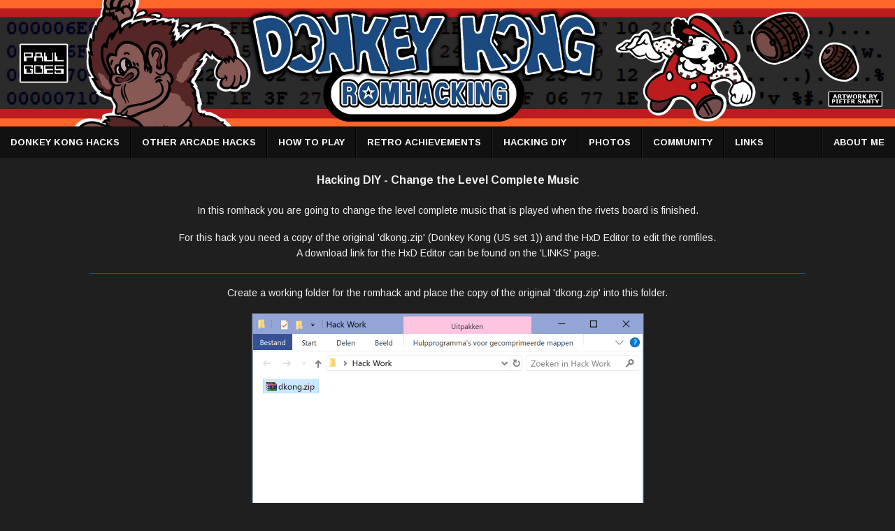

--- FILE ---
content_type: text/html
request_url: http://www.donkeykonghacks.net/page_hacking4.html
body_size: 14970
content:
<!DOCTYPE html>
<!--[if IE 8]> 				 <html class="no-js lt-ie9" lang="en" > <![endif]-->
<!--[if gt IE 8]><!--> <html class="no-js" lang="en" > <!--<![endif]-->

<head>
  <title>Donkey Kong Romhacking</title>
  <link rel="shortcut icon" href="favicon.ico" type="image/x-icon" /> 
  <meta charset="utf-8">
  <meta name="viewport" content="width=device-width">
  <meta name="description" content="Donkey Kong Arcade - Romhacking"/>
  <link rel="author" href="humans.txt" />
  <link href='http://fonts.googleapis.com/css?family=Arimo:400,700,400italic,700italic' rel='stylesheet' type='text/css'>
  <link rel="stylesheet" href="css/foundation.css">
  <link rel="stylesheet" href="css/grid-5.css">
  <link rel="stylesheet" href="css/style.css">
  <link rel="stylesheet" type="text/css" href="css/adipoli.css"/>
  <script src="js/vendor/custom.modernizr.js"></script>
</head>

<!-- NAVIGATION AREA -->

<!--<div class="fixed"> -->
<div>
	<div class="full-width navigation-area">
		<div class="large-12 show-for-medium-up">		
				<img src="../img/Banner homepage 1.jpg" alt="" />		
		</div>
		
		<div class="large-12 show-for-small">
			<img src="../img/Banner homepage small.jpg" alt="" />
		</div>
		
		<nav class="top-bar">
		
			<ul class="title-area">
				<li class="name"></li>
				<li class="toggle-topbar menu-icon"><a href="#"><span>Menu</span></a></li>
			</ul>
		
			<section class="top-bar-section">
				<ul class="left">
					<li><a href="index.html">DONKEY KONG HACKS</a></li>
					<li class="divider"></li>
					
					<li><a href="page_other.html">OTHER ARCADE HACKS</a></li>
					<li class="divider"></li>
									
					<li class="has-dropdown"><a href="#">HOW TO PLAY</a>
						<ul class="dropdown">
							<li><a href="page_play_overview.html">Overview Play Options</a></li>
							<li><a href="page_play_online.html">Play Online</a></li>
							<li><a href="page_playing_mame.html">Play Using MAME Emulator</a></li>
							<li><a href="page_playing_hbmame.html">Play Using HBMAME Emulator</a></li>
							<li><a href="page_playing_retroarch.html">Play Using RetroArch Front End</a></li>
							<li><a href="page_playing_dkafe.html">Play Using DK Arcade Front End</a></li>
							<li><a href="page_play_hardware.html">Play On Original DK Cabinet</a></li>
							<li><a href="page_play_mister.html">Play On MiSTer FPGA Hardware</a></li>
							<li><a href="page_playing_retropie.html">Play On Retropie/Raspberry Pi</a></li>
							
						</ul>
					</li>
					<li class="divider"></li>
					
					<li><a href="page_achievements.html">RETRO ACHIEVEMENTS</a></li>
					<li class="divider"></li>	
					
					
					<li class="has-dropdown"><a href="#">HACKING DIY</a>
						<ul class="dropdown">
							<li><a href="page_hacking1.html">Change the Start Level</a></li>
							<li><a href="page_hacking2.html">Change the High Score Text</a></li>
							<li><a href="page_hacking3.html">Change the Bonus Item Sprites</a></li>
							<li><a href="page_hacking4.html">Change the Level Complete Music</a></li>
							<li><a href="page_hacking5.html">Change Text and Sprite Colors</a></li>
						</ul>
					</li>
					<li class="divider"></li>
					
					<li><a href="page_photos.html">PHOTOS</a></li>
					<li class="divider"></li>	
					
					<li><a href="page_community.html">COMMUNITY</a></li>
					<li class="divider"></li>				
					
					<li><a href="page_links.html">LINKS</a></li>
					<li class="divider"></li>
				</ul>
		   
				<ul class="right">
					<li class="divider"></li>
					<li><a href="page_about.html">ABOUT ME</a></li>
				</ul>
			
			</section>
		</nav>
	</div>
</div>

<!--<div class="full-width content-area">	

		<div class="large-12 show-for-medium-up">		
				<img src="../img/Banner homepage 1.jpg" alt="" />		
		</div>
		
		<div class="large-12 show-for-small">
			<img src="../img/Banner homepage small.jpg" alt="" />
		</div>
</div>-->

<body>
<!-- CONTENT AREA -->

	<div class="row">
		<div class="large-12 columns">

			<!-- Grid Example -->
			<div class="row">
				<div class="large-12 columns text-center">
					<div class="panel">
					
						<p class="head"><b>Hacking DIY - Change the Level Complete Music</b></p>
						
							<p>In this romhack you are going to change the level complete music that is played when the rivets board is finished.</p>
							
							<p>For this hack you need a copy of the original 'dkong.zip' (Donkey Kong (US set 1)) and the HxD Editor to edit the romfiles. <br>
							   A download link for the HxD Editor can be found on the 'LINKS' page.</p>
							   
							<hr>
							
							<p>Create a working folder for the romhack and place the copy of the original 'dkong.zip' into this folder.</p>
							
							<p><img data-caption="HACKING1-01" src="../img/Hacking1-01.png" style="border:1px solid #505050;"><br></p>
							
							<p>Extract the file 's_3i_b.bin' from the 'dkong.zip' to the working folder. </p>
							  
							<p><img data-caption="HACKING4-01" src="../img/Hacking4-01.png" style="border:1px solid #505050;"><br></p>
							
							<hr>
							
							<p>There are two different tunes when the level is completed: one when an even level is finished and one when an odd level is finished.</p>
							
							<p><img data-caption="HACKING4-02" src="../img/Hacking4-02.png" style="border:1px solid #505050;"><br>	
							<i>Code taken from the Donkey Kong Hacking Kit, see the 'LINKS' page for link to this kit.</i></p>
							
							<p>From the code we learn that the even level tune has index #05 (hexadecimal) and the odd level tune has index #0C (hexadecimal).<p>
							
							<p>These are indexes in the following table in the sound rom with #05 corresponding to line 505 and #0C corresponding to line 50C.</p>
														
							<p><img data-caption="HACKING4-03" src="../img/Hacking4-03.png" style="border:1px solid #505050;"><br></p>
							
							<p>These in turn are indexes into another table with the even level tune (line 505) pointing to #12 (corresponding
							   to line 512 in the following table) and the odd level tune (line 50C) pointing to #14 (corresponding to line 514
							   in the following table).</p>
							
							<p><img data-caption="HACKING4-04" src="../img/Hacking4-04.png" style="border:1px solid #505050;"><br></p>
							
							<p>Line 512 defines the pattern number for the even level tune (#13) and line 50C defines the pattern number for the
							   odd level tune (#11).</p>
							
							<p><img data-caption="HACKING4-05" src="../img/Hacking4-05.png" style="border:1px solid #505050;"><br></p>
							
							<p>Pattern #12 is an alternative tune that is present in the sound rom but is not used in the game.</p>	
							
							<hr>
							
							<p>Let's implement the change to make the unused pattern #12 the music played when finishing both the even and odd levels.</p>
							
							<p>Start the HxD Editor and open the file 's_3i_b.bin'. This file contains the sound rom code. 
							   Scroll to the line '00000510'. You find the data block #0512 - #0515 there. </p>
							
							<p><img data-caption="HACKING4-06" src="../img/Hacking4-06.png" style="border:1px solid #505050;"><br></p>
							
							<p>You can now change this block into the desired data for the alternative tune '12 00 12 00'. Just click in front of a 
							   number that you want to change to position the cursor and type the new number(s).</p>
							
							<p><img data-caption="HACKING4-07" src="../img/Hacking4-07.png" style="border:1px solid #505050;"><br></p>
							
							<p>Save the file 's_3i_b.bin' after making the desired edits.</p>
							
							<hr>
							
							<p>Add the file 's_3i_b.bin' from the working folder back to the 'dkong.zip'. </p>
							<p>The dkong.zip now contains the romhack that plays the alternative tune when finishing the level. Test it by 
							   starting the rom with an emulator. Remember that the emulator must ignore the checksum errors that are caused by the changes that you made.</p>
							
							<div class="large-12 show-for-medium-up">		
								<iframe width="560" height="315" src="https://www.youtube.com/embed/Lpg-aiMvemI" frameborder="0" style="border:1px solid #505050;" allow="accelerometer; autoplay; clipboard-write; encrypted-media; gyroscope; picture-in-picture" allowfullscreen></iframe>
							</div>
							<div class="large-12 show-for-small">
								<iframe width="280" height="157" src="https://www.youtube.com/embed/Lpg-aiMvemI" frameborder="0" style="border:1px solid #505050;"allow="accelerometer; autoplay; clipboard-write; encrypted-media; gyroscope; picture-in-picture" allowfullscreen></iframe>
							</div>
							
							<hr>
					
							<p>There is another unused tune in the sound rom. That tune is pattern #0C. You can repeat the steps and change
							   the block from #0512 - #0515 to '0C 00 0C 00' to hear that tune too.</p>
					
							<div class="large-12 show-for-medium-up">		
								<iframe width="560" height="315" src="https://www.youtube.com/embed/fJhL3BJRqOA" frameborder="0" style="border:1px solid #505050;"allow="accelerometer; autoplay; clipboard-write; encrypted-media; gyroscope; picture-in-picture" allowfullscreen></iframe>
							</div>
							<div class="large-12 show-for-small">
								<iframe width="280" height="157" src="https://www.youtube.com/embed/fJhL3BJRqOA" frameborder="0" style="border:1px solid #505050;"allow="accelerometer; autoplay; clipboard-write; encrypted-media; gyroscope; picture-in-picture" allowfullscreen></iframe>
							</div>
					</div>	
				</div>
			</div>				
		</div>
	</div>

<!-- FOOTER AREA -->

<div class="full-width footer-area">
    <div class="row">
        <div class="large-12 columns">
            <div class="row">
				<div class="large-6 medium-4 small-12 columns">
						<hr>
						<p class="head">News</p>
						<p>08/02/2025 - Moon Patrol Unknown Territories romhack released<br>
						25/11/2024 - Website update: all romhacks playable online<br/>
						25/11/2024 - Donkey Kong Sprites & Hitboxes romhack released<br/>
						02/04/2024 - Galaga Wave Mixer romhack released<br/>
						19/01/2024 - Website update: new dark theme<br/>
						17/01/2024 - Donkey Kong Pac-Man Crossover romhack released<br/>
						10/09/2023 - Donkey Kong Accelerate romhack released<br/>
						24/08/2023 - Donkey Kong Barrelb∞ss romhack released<br/>
						23/04/2023 - Added Retro Achievements to RetroArch page<br/>
						22/04/2023 - Rayfinkel is winner of the DK Hearthunt Tournament<br/>
						09/04/2023 - DK Hearthunt Tournament started<br/>
						<a href="page_news.html">Older news ...</a>
						</p>					
				</div>
				<div class="large-3 medium-4 small-12 columns">
						<hr>
						<p class="head">Join</p>
						<p>If you enjoy playing Donkey Kong, want to meet like-minded people, and maybe show your skills in a tournament, consider joining the Kong League Discord. </p>
						<p></p>
						<a href="https://discord.gg/J6Bjx63" target="_blank"><img data-caption="Join KL" src="../img/KongLeague-m.png"> Join Kong League</a>
						<p></p>
				</div>
				<div class="large-3 medium-4 small-12 columns">
						<hr>
						<p class="head">Social</p>
						<p></p>
						<a href="mailto:info%40donkeykonghacks%2Enet?SUBJECT=Romhacking%20Donkey%20Kong%20Arcade" target="_blank"><img data-caption="Mail" src="../img/Mail-m.png"> Send me an email</a>
						<p></p>
						<!--<a href="https://twitter.com/PaulGoes01" target="_blank"><img data-caption="X/Twitter" src="../img/Twitter-m.png"> Follow me on X/Twitter</a>
						<p></p>-->
						<a href="https://www.youtube.com/@paulgoes" target="_blank"><img data-caption="YouTube" src="../img/YouTube-m.png"> Follow me on YouTube</a>
						<p></p>
						<!--<a href="https://www.twitch.tv/paulgoes" target="_blank"><img data-caption="Twitch" src="../img/Twitch-m.png"> Follow me on Twitch</a>
						<p></p>-->
						<hr>
						<a href="https://www.thegreenwebfoundation.org/green-web-check/?url=donkeykonghacks.net" target="_blank"><img data-caption="The Green Web Foundation" src="../img/TGWF-m.png"></a>
						<p></p>
						<a href="humans.txt"><img data-caption="humans.txt" src="../img/humanstxt.png"></a>
				</div>
			</div>
			<div class="row">
				<div class="large-12 columns">
					<p></p>
					<p>© Copyright 2019-2026 - Paul Goes</p>
					<p></p>
				</div>
			</div>
		</div>
	</div>
</div>
	
  <script>
  document.write('<script src=' +
  ('__proto__' in {} ? 'js/vendor/zepto' : 'js/vendor/jquery') +
  '.js><\/script>')
  </script>
  
  <script src="js/foundation.min.js"></script>
  
  <script src="js/foundation/foundation.js"></script>
  
  <!-- <script src="js/foundation/foundation.alerts.js"></script> -->
  
  <!-- <script src="js/foundation/foundation.clearing.js"></script> -->
  
  <!--<script src="js/foundation/foundation.cookie.js"></script> -->
  
  <!-- <script src="js/foundation/foundation.dropdown.js"></script> -->
  
  <!-- <script src="js/foundation/foundation.forms.js"></script> -->
  
  <!--   <script src="js/foundation/foundation.joyride.js"></script> -->
  
  <!--   <script src="js/foundation/foundation.magellan.js"></script> -->
  
  <!-- <script src="js/foundation/foundation.orbit.js"></script> -->
  
  <!--   <script src="js/foundation/foundation.reveal.js"></script> -->
  
  <script src="js/foundation/foundation.section.js"></script>
  
  <!--   <script src="js/foundation/foundation.tooltips.js"></script> -->
  
  <script src="js/foundation/foundation.topbar.js"></script>
  
  <!-- <script src="js/foundation/foundation.interchange.js"></script> -->
  
  <!--   <script src="js/foundation/foundation.placeholder.js"></script> -->
  
  <!--   <script src="js/foundation/foundation.abide.js"></script> -->
  
  <script>
    $(document).foundation();
  </script>

  <script src="//code.jquery.com/jquery-1.11.0.min.js"></script>
  <script src="//code.jquery.com/jquery-migrate-1.2.1.min.js"></script>	
 
  <!-- <script src="js/jquery-1.7.1.js" type="text/javascript"></script> -->
  <script src="js/jquery.adipoli.min.js" type="text/javascript"></script>
  
  
  <!--<script>	
	$('#image1').adipoli({
		'startEffect' : 'normal',
		'hoverEffect' : 'popout',
		'popOutMargin' : 3
		
	});
  </script>
  
  <script>	
	$('#image2').adipoli({
		'startEffect' : 'normal',
		'hoverEffect' : 'popout',
		'popOutMargin' : 3
	});
  </script>
  <script>	
	$('#image3').adipoli({
		'startEffect' : 'normal',
		'hoverEffect' : 'popout',
		'popOutMargin' : 3
	});
  </script>
  <script>	
	$('#image4').adipoli({
		'startEffect' : 'normal',
		'hoverEffect' : 'popout',
		'popOutMargin' : 3
	});
  </script>-->
 
  </body>
</html>


--- FILE ---
content_type: text/css
request_url: http://www.donkeykonghacks.net/css/grid-5.css
body_size: 8188
content:
// New grid containing medium styles
/* Grid HTML Classes */
.row {
  margin-left: auto;
  margin-right: auto;
  margin-top: 0;
  margin-bottom: 0;
  max-width: 62.5em;
  width: 100%;
  *zoom: 1; }
  .row:before, .row:after {
    content: " ";
    display: table; }
  .row:after {
    clear: both; }
  .row.collapse .column,
  .row.collapse .columns {
    padding-left: 0;
    padding-right: 0;
    float: left; }
  .row .row {
    margin-left: -0.9375em;
    margin-right: -0.9375em;
    max-width: none;
    width: auto;
    *zoom: 1; }
    .row .row:before, .row .row:after {
      content: " ";
      display: table; }
    .row .row:after {
      clear: both; }
    .row .row.collapse {
      margin-left: 0;
      margin-right: 0;
      max-width: none;
      width: auto;
      *zoom: 1; }
      .row .row.collapse:before, .row .row.collapse:after {
        content: " ";
        display: table; }
      .row .row.collapse:after {
        clear: both; }
 
.column,
.columns {
  padding-left: 0.9375em;
  padding-right: 0.9375em;
  width: 100%;
  float: left;
  position: relative; }
 
@media only screen {
  .small-1 {
    width: 8.33333%; }
 
  .small-2 {
    width: 16.66667%; }
 
  .small-3 {
    width: 25%; }
 
  .small-4 {
    width: 33.33333%; }
 
  .small-5 {
    width: 41.66667%; }
 
  .small-6 {
    width: 50%; }
 
  .small-7 {
    width: 58.33333%; }
 
  .small-8 {
    width: 66.66667%; }
 
  .small-9 {
    width: 75%; }
 
  .small-10 {
    width: 83.33333%; }
 
  .small-11 {
    width: 91.66667%; }
 
  .small-12 {
    width: 100%; }
 
  .small-offset-0 {
    margin-left: 0%; }
 
  .small-offset-1 {
    margin-left: 8.33333%; }
 
  .small-offset-2 {
    margin-left: 16.66667%; }
 
  .small-offset-3 {
    margin-left: 25%; }
 
  .small-offset-4 {
    margin-left: 33.33333%; }
 
  .small-offset-5 {
    margin-left: 41.66667%; }
 
  .small-offset-6 {
    margin-left: 50%; }
 
  .small-offset-7 {
    margin-left: 58.33333%; }
 
  .small-offset-8 {
    margin-left: 66.66667%; }
 
  .small-offset-9 {
    margin-left: 75%; }
 
  .small-offset-10 {
    margin-left: 83.33333%; }
 
  [class*="column"] + [class*="column"]:last-child {
    float: right; }
 
  [class*="column"] + [class*="column"].end {
    float: left; }
 
  .column.small-centered,
  .columns.small-centered {
    margin-left: auto;
    margin-right: auto;
    float: none !important; } }
@media only screen and (min-width: 640px) {
  .medium-1 {
    width: 8.33333%; }
 
  .medium-2 {
    width: 16.66667%; }
 
  .medium-3 {
    width: 25%; }
 
  .medium-4 {
    width: 33.33333%; }
 
  .medium-5 {
    width: 41.66667%; }
 
  .medium-6 {
    width: 50%; }
 
  .medium-7 {
    width: 58.33333%; }
 
  .medium-8 {
    width: 66.66667%; }
 
  .medium-9 {
    width: 75%; }
 
  .medium-10 {
    width: 83.33333%; }
 
  .medium-11 {
    width: 91.66667%; }
 
  .medium-12 {
    width: 100%; }
 
  .medium-offset-0 {
    margin-left: 0%; }
 
  .medium-offset-1 {
    margin-left: 8.33333%; }
 
  .medium-offset-2 {
    margin-left: 16.66667%; }
 
  .medium-offset-3 {
    margin-left: 25%; }
 
  .medium-offset-4 {
    margin-left: 33.33333%; }
 
  .medium-offset-5 {
    margin-left: 41.66667%; }
 
  .medium-offset-6 {
    margin-left: 50%; }
 
  .medium-offset-7 {
    margin-left: 58.33333%; }
 
  .medium-offset-8 {
    margin-left: 66.66667%; }
 
  .medium-offset-9 {
    margin-left: 75%; }
 
  .medium-offset-10 {
    margin-left: 83.33333%; }
 
  .medium-offset-11 {
    margin-left: 91.66667%; }
 
  .medium-push-1 {
    left: 8.33333%;
    right: auto; }
 
  .medium-pull-1 {
    right: 8.33333%;
    left: auto; }
 
  .medium-push-2 {
    left: 16.66667%;
    right: auto; }
 
  .medium-pull-2 {
    right: 16.66667%;
    left: auto; }
 
  .medium-push-3 {
    left: 25%;
    right: auto; }
 
  .medium-pull-3 {
    right: 25%;
    left: auto; }
 
  .medium-push-4 {
    left: 33.33333%;
    right: auto; }
 
  .medium-pull-4 {
    right: 33.33333%;
    left: auto; }
 
  .medium-push-5 {
    left: 41.66667%;
    right: auto; }
 
  .medium-pull-5 {
    right: 41.66667%;
    left: auto; }
 
  .medium-push-6 {
    left: 50%;
    right: auto; }
 
  .medium-pull-6 {
    right: 50%;
    left: auto; }
 
  .medium-push-7 {
    left: 58.33333%;
    right: auto; }
 
  .medium-pull-7 {
    right: 58.33333%;
    left: auto; }
 
  .medium-push-8 {
    left: 66.66667%;
    right: auto; }
 
  .medium-pull-8 {
    right: 66.66667%;
    left: auto; }
 
  .medium-push-9 {
    left: 75%;
    right: auto; }
 
  .medium-pull-9 {
    right: 75%;
    left: auto; }
 
  .medium-push-10 {
    left: 83.33333%;
    right: auto; }
 
  .medium-pull-10 {
    right: 83.33333%;
    left: auto; }
 
  .medium-push-11 {
    left: 91.66667%;
    right: auto; }
 
  .medium-pull-11 {
    right: 91.66667%;
    left: auto; }
 
  .column.medium-centered,
  .columns.medium-centered {
    margin-left: auto;
    margin-right: auto;
    float: none !important; }
 
  .column.medium-uncentered,
  .columns.medium-uncentered {
    margin-left: 0;
    margin-right: 0;
    float: left !important; } }
@media only screen and (min-width: 1024px) {
  .large-1 {
    width: 8.33333%; }
 
  .large-2 {
    width: 16.66667%; }
 
  .large-3 {
    width: 25%; }
 
  .large-4 {
    width: 33.33333%; }
 
  .large-5 {
    width: 41.66667%; }
 
  .large-6 {
    width: 50%; }
 
  .large-7 {
    width: 58.33333%; }
 
  .large-8 {
    width: 66.66667%; }
 
  .large-9 {
    width: 75%; }
 
  .large-10 {
    width: 83.33333%; }
 
  .large-11 {
    width: 91.66667%; }
 
  .large-12 {
    width: 100%; }
 
  .large-offset-0 {
    margin-left: 0%; }
 
  .large-offset-1 {
    margin-left: 8.33333%; }
 
  .large-offset-2 {
    margin-left: 16.66667%; }
 
  .large-offset-3 {
    margin-left: 25%; }
 
  .large-offset-4 {
    margin-left: 33.33333%; }
 
  .large-offset-5 {
    margin-left: 41.66667%; }
 
  .large-offset-6 {
    margin-left: 50%; }
 
  .large-offset-7 {
    margin-left: 58.33333%; }
 
  .large-offset-8 {
    margin-left: 66.66667%; }
 
  .large-offset-9 {
    margin-left: 75%; }
 
  .large-offset-10 {
    margin-left: 83.33333%; }
 
  .large-offset-11 {
    margin-left: 91.66667%; }
 
  .large-push-1 {
    left: 8.33333%;
    right: auto; }
 
  .large-pull-1 {
    right: 8.33333%;
    left: auto; }
 
  .large-push-2 {
    left: 16.66667%;
    right: auto; }
 
  .large-pull-2 {
    right: 16.66667%;
    left: auto; }
 
  .large-push-3 {
    left: 25%;
    right: auto; }
 
  .large-pull-3 {
    right: 25%;
    left: auto; }
 
  .large-push-4 {
    left: 33.33333%;
    right: auto; }
 
  .large-pull-4 {
    right: 33.33333%;
    left: auto; }
 
  .large-push-5 {
    left: 41.66667%;
    right: auto; }
 
  .large-pull-5 {
    right: 41.66667%;
    left: auto; }
 
  .large-push-6 {
    left: 50%;
    right: auto; }
 
  .large-pull-6 {
    right: 50%;
    left: auto; }
 
  .large-push-7 {
    left: 58.33333%;
    right: auto; }
 
  .large-pull-7 {
    right: 58.33333%;
    left: auto; }
 
  .large-push-8 {
    left: 66.66667%;
    right: auto; }
 
  .large-pull-8 {
    right: 66.66667%;
    left: auto; }
 
  .large-push-9 {
    left: 75%;
    right: auto; }
 
  .large-pull-9 {
    right: 75%;
    left: auto; }
 
  .large-push-10 {
    left: 83.33333%;
    right: auto; }
 
  .large-pull-10 {
    right: 83.33333%;
    left: auto; }
 
  .large-push-11 {
    left: 91.66667%;
    right: auto; }
 
  .large-pull-11 {
    right: 91.66667%;
    left: auto; }
 
  .column.large-centered,
  .columns.large-centered {
    margin-left: auto;
    margin-right: auto;
    float: none !important; }
 
  .column.large-uncentered,
  .columns.large-uncentered {
    margin-left: 0;
    margin-right: 0;
    float: left !important; } }

--- FILE ---
content_type: text/css
request_url: http://www.donkeykonghacks.net/css/style.css
body_size: 7085
content:
body {
    background-color: #1F1F1F;
	font-family: 'Arimo',"Trebuchet MS", Arial, Times, serif;
	font-size: 14px;
	
}
/** Set the backgrounds for the different sections **/
.header-area {
    background-color: #b80000;
    }
	
.navigation-area {
	font-family: 'Arimo',"Trebuchet MS", Arial, Times, serif;
}
.content-area {
    padding: 0px 0 70px 0;
}
.footer-area {
    background-color: #111111;
	font-family: 'Arimo',"Trebuchet MS", Arial, Times, serif;
    color: #fff;
    min-height: 50px;
    padding: 20px 0 0 0;
}
.full-width {
    min-width:100%;
    position: relative;
}

.row {
	min-width:85% !important;
	}

.row.fullWidth {
   width: 100%;
   margin-left: auto;
   margin-right: auto;
   max-width: initial;
}

button, .button {
  border-style: solid;
  border-width: 1px;
  cursor: pointer;
  font-family: inherit;
  font-weight: bold;
  line-height: normal;
  margin: 0.25em 0 1.25em;
  position: relative;
  text-decoration: none;
  text-align: center;
  display: inline-block;
  padding-top: 0.75em;
  padding-right: 1.5em;
  padding-bottom: 0.8125em;
  padding-left: 1.5em;
  font-size: 1em;
  background-color: #111111;
  border-color: #244B84;
  color: #FFFFFF; }
  button:hover, button:focus, .button:hover, .button:focus {
    background-color: #ff6800; }
  button:hover, button:focus, .button:hover, .button:focus {
    color: white; }
h2 {
    color: #fff;
    font-weight: bold;
	font-family: 'Arimo',"Trebuchet MS", Arial, Times, serif;	
    margin-top: 50px;
}
p {
    color: #fff;
	font-family: 'Arimo',"Trebuchet MS", Arial, Times, serif;	
  }
  .alinea{
	font-size: 13px;
    font-family: 'Arimo',"Trebuchet MS", Arial, Times, serif;	
  }
  .head{
    font-size: 16px;
	font-family: 'Arimo',"Trebuchet MS", Arial, Times, serif;	
	font-weight: bold;
  }

/* display image with caption text */  
.image { 
   position: relative; 
   width: 100%; /* for IE 6 */
}

/* caption text for large screens */
h3 { 
   position: relative; 
   top: 30%; 
   left: 77%; 
   width: 100%; 
}

h3 span { 
   color: white; 
   font-family: 'Arimo',"Trebuchet MS", Arial, Times, serif; 
   font-size: 16px; 
   background: rgb(0, 0, 0); /* fallback color */
   background: rgba(0, 0, 0, 0.7);
   padding: 7px; 
}
  
h3 span.spacer {
   padding:0 5px;
}

/* caption text for medium screens */
h4 { 
   position: absolute; 
   top: 25%; 
   left: 70%; 
   width: 100%; 
}

h4 span { 
   color: white; 
   font-family: 'Arimo',"Trebuchet MS", Arial, Times, serif; 
   font-size: 13px; 
   background: rgb(0, 0, 0); /* fallback color */
   background: rgba(0, 0, 0, 0.7);
   padding: 6px; 
}
  
h4 span.spacer {
   padding:0 5px;
}
  
  
A:link {
 COLOR: #B80000 /*The color of the link*/
}
A:visited {
 COLOR: #B80000 /*The color of the visited link*/
}
A:hover {
 COLOR: #FF6800 /*The color of the mouseover or 'hover' link*/
}

.panel.callout {
    border-style: solid;
    border-width: 1px;
    border-color: #2284a1;
    margin-bottom: 1.25em;
    padding: 1.25em;
    background: #5F7EAA;
    -webkit-box-shadow: 0 1px 0 rgba(255, 255, 255, 0.5) inset;
    box-shadow: 0 1px 0 rgba(255, 255, 255, 0.5) inset; }
    .panel.callout > :first-child {
      margin-top: 0; }
    .panel.callout > :last-child {
      margin-bottom: 0; }
    .panel.callout h1, .panel.callout h2, .panel.callout h3, .panel.callout h4, .panel.callout h5, .panel.callout h6, .panel.callout p {
      color: white; }
    .panel.callout h1, .panel.callout h2, .panel.callout h3, .panel.callout h4, .panel.callout h5, .panel.callout h6 {
      line-height: 1;
      margin-bottom: 0.625em; }
    .panel.callout h1.subheader, .panel.callout h2.subheader, .panel.callout h3.subheader, .panel.callout h4.subheader, .panel.callout h5.subheader, .panel.callout h6.subheader {
        line-height: 1.4; }
    .panel.callout a {
      color: white; }	  
	
.panel.accented {
	border-radius: 3px;
	box-shadow: 0 2px 5px 0 rgba(0, 0, 0, 0.16), 0 2px 10px 0 rgba(0, 0, 0, 0.12);
	padding: 10px 25px;
	background: #CCCCCC;
	display: block;
     }
	 
.panel.gray {
	border-radius: 0px;
	border-color: #1F1F1F;
	padding: 10px 25px;
	background: #1F1F1F;
	display: block;
     }
	
.panel.comment {
    border-style: solid;
    border-width: 1px;
    border-color: #CCCCCC;
    margin-bottom: 1.25em;
    padding: 1.25em;
    background: #CCCCCC;
    -webkit-box-shadow: 0 1px 0 rgba(255, 255, 255, 0.5) inset;
    box-shadow: 0 1px 0 rgba(255, 255, 255, 0.5) inset; }
  
  
.box {
  border-radius: 3px;
  box-shadow: 0 2px 5px 0 rgba(0, 0, 0, 0.16), 0 2px 10px 0 rgba(0, 0, 0, 0.12);
  padding: 10px 25px;
  display: block;
  margin-top: 0px; }

.box-icon {
  background-color: #244B84;
  border-radius: 50%;
  display: table;
  height: 50px;
  margin: 0 auto;
  width: 50px;
  margin-top: -31px;
  font-size: 2rem; }
  .box-icon span {
    color: #fff;
    display: table-cell;
    text-align: center;
    vertical-align: middle; }

.info h4 {
  font-size: 26px;
  letter-spacing: 2px;
  text-transform: uppercase; }
.info p {
  color: #717171;
  font-size: 16px;
  padding-top: 10px; }
.info a {
  border-radius: 2px;
  box-shadow: 0 2px 5px 0 rgba(0, 0, 0, 0.16), 0 2px 10px 0 rgba(0, 0, 0, 0.12);
  transition: all 0.5s ease 0s; }
  .info a:hover {
    box-shadow: 0 2px 3px 0 rgba(0, 0, 0, 0.16), 0 2px 5px 0 rgba(0, 0, 0, 0.12);
    transition: all 0.5s ease 0s; }

  

/* Blog Sidebar */
  
.button.ghost {
  margin-bottom: 0;
  background-color: #b80000;
  border: 1px solid #b80000;
  border-radius: 5px;
  padding: 0.5rem 1.5rem;
  transition: all 0.3 ease-out;
  color: #ffb855; }
  .button.ghost:hover {
    background-color: #ff6800;
    color: #fff;
    transition: 0.2 ease; }

.row.full {
  max-width: 100%; }

.sidebar {
  display: inline-block;
  background-color: #34495e; }
  .sidebar h1 {
    color: #fff;
    text-transform: uppercase;
    font-weight: 800; }
  .sidebar h2 {
    font-weight: 300;
    color: #B0CADB; }

.middle-header {
  text-align: center; }

@media only screen and (min-width: 64.063em) {
  .sidebar {
    position: fixed;
    background-color: #34495e;
    top: 0;
    bottom: 0; }
    .sidebar h1 {
      color: #fff;
      text-transform: uppercase;
      font-weight: 800; }
    .sidebar h2 {
      font-weight: 300;
      color: #B0CADB; }

  .middle-header {
    text-align: right;
    position: relative;
    top: 50%;
    transform: translateY(85%); } }
.content img {
  width: 400px; }
.content img.articlepic {
  float: right;
  height: 55px;
  width: 55px; }
.content h2 {
  margin-top: 1.25rem;
  font-weight: 800; }
.content h4 {
  border-bottom: 1px solid #34495e;
  text-transform: uppercase;
  color: #aaa;
  padding: 0.4em 0;
  font-size: 80%;
  font-weight: 500;
  letter-spacing: 0.1em; }

.social-header i {
  font-size: 3rem;
  color: #fff;
  margin: 10px 15px; }
  .social-header i:hover {
    transform: scale(1.5);
    transition: .6s ease-in-out; }
  
.emularity-splash-screen {
  color: white;
  background-color: black;
  width: 50%;
  position: absolute; 
  left: 0; 
  right: 0; 
  margin-left: auto; 
  margin-right: auto; 
}  
  
  
  



--- FILE ---
content_type: text/javascript
request_url: http://www.donkeykonghacks.net/js/foundation/foundation.topbar.js
body_size: 12060
content:
/*jslint unparam: true, browser: true, indent: 2 */

;(function ($, window, document, undefined) {
  'use strict';

  Foundation.libs.topbar = {
    name : 'topbar',

    version: '4.3.2',

    settings : {
      index : 0,
      stickyClass : 'sticky',
      custom_back_text: true,
      back_text: 'Back',
      is_hover: true,
      mobile_show_parent_link: false,
      scrolltop : true, // jump to top when sticky nav menu toggle is clicked
      init : false
    },

    init : function (section, method, options) {
      Foundation.inherit(this, 'data_options addCustomRule');
      var self = this;

      if (typeof method === 'object') {
        $.extend(true, this.settings, method);
      } else if (typeof options !== 'undefined') {
        $.extend(true, this.settings, options);
      }

      if (typeof method !== 'string') {

        $('.top-bar, [data-topbar]').each(function () {
          $.extend(true, self.settings, self.data_options($(this)));
          self.settings.$w = $(window);
          self.settings.$topbar = $(this);
          self.settings.$section = self.settings.$topbar.find('section');
          self.settings.$titlebar = self.settings.$topbar.children('ul').first();
          self.settings.$topbar.data('index', 0);

          var topbarContainer = self.settings.$topbar.parent();
          if(topbarContainer.hasClass('fixed') || topbarContainer.hasClass(self.settings.stickyClass)) {
            self.settings.$topbar.data('height', self.outerHeight(topbarContainer));
            self.settings.$topbar.data('stickyoffset', topbarContainer.offset().top);
          } else {
            self.settings.$topbar.data('height', self.outerHeight(self.settings.$topbar));
          }

          var breakpoint = $("<div class='top-bar-js-breakpoint'/>").insertAfter(self.settings.$topbar);
          self.settings.breakPoint = breakpoint.width();
          breakpoint.remove();

          self.assemble();

          if (self.settings.is_hover) {
            self.settings.$topbar.find('.has-dropdown').addClass('not-click');
          }

          // Pad body when sticky (scrolled) or fixed.
          self.addCustomRule('.f-topbar-fixed { padding-top: ' + self.settings.$topbar.data('height') + 'px }');

          if (self.settings.$topbar.parent().hasClass('fixed')) {
            $('body').addClass('f-topbar-fixed');
          }
        });

        if (!self.settings.init) {
          this.events();
        }

        return this.settings.init;
      } else {
        // fire method
        return this[method].call(this, options);
      }
    },

    toggle: function() {
      var self = this;
      var topbar = $('.top-bar, [data-topbar]'),
          section = topbar.find('section, .section');

      if (self.breakpoint()) {
        if (!self.rtl) {
          section.css({left: '0%'});
          section.find('>.name').css({left: '100%'});
        } else {
          section.css({right: '0%'});
          section.find('>.name').css({right: '100%'});
        }

        section.find('li.moved').removeClass('moved');
        topbar.data('index', 0);

        topbar
          .toggleClass('expanded')
          .css('height', '');
      }

      if(self.settings.scrolltop)
      {
        if (!topbar.hasClass('expanded')) {
          if (topbar.hasClass('fixed')) {
            topbar.parent().addClass('fixed');
            topbar.removeClass('fixed');
            $('body').addClass('f-topbar-fixed');
          }
        } else if (topbar.parent().hasClass('fixed')) {
          if (self.settings.scrolltop) {
            topbar.parent().removeClass('fixed');
            topbar.addClass('fixed');
            $('body').removeClass('f-topbar-fixed');

            window.scrollTo(0,0);
          } else {
              topbar.parent().removeClass('expanded');
          }
        }
      } else {
        if(topbar.parent().hasClass(self.settings.stickyClass)) {
          topbar.parent().addClass('fixed');
        }

        if(topbar.parent().hasClass('fixed')) {
          if (!topbar.hasClass('expanded')) {
            topbar.removeClass('fixed');
            topbar.parent().removeClass('expanded');
            self.updateStickyPositioning();
          } else {
            topbar.addClass('fixed');
            topbar.parent().addClass('expanded');
          }
        }
      }
    },

    timer : null,

    events : function () {
      var self = this;
      $(this.scope)
        .off('.fndtn.topbar')
        .on('click.fndtn.topbar', '.top-bar .toggle-topbar, [data-topbar] .toggle-topbar', function (e) {
          e.preventDefault();
          self.toggle();
        })

        .on('click.fndtn.topbar', '.top-bar li.has-dropdown', function (e) {
          var li = $(this),
              target = $(e.target),
              topbar = li.closest('[data-topbar], .top-bar'),
              is_hover = topbar.data('topbar');

          if(target.data('revealId')) {
            self.toggle();
            return;
          }

          if (self.breakpoint()) return;
          if (self.settings.is_hover && !Modernizr.touch) return;

          e.stopImmediatePropagation();

          if (target[0].nodeName === 'A' && target.parent().hasClass('has-dropdown')) {
            e.preventDefault();
          }

          if (li.hasClass('hover')) {
            li
              .removeClass('hover')
              .find('li')
              .removeClass('hover');

            li.parents('li.hover')
              .removeClass('hover');
          } else {
            li.addClass('hover');
          }
        })

        .on('click.fndtn.topbar', '.top-bar .has-dropdown>a, [data-topbar] .has-dropdown>a', function (e) {
          if (self.breakpoint() && $(window).width() != self.settings.breakPoint) {

            e.preventDefault();

            var $this = $(this),
                topbar = $this.closest('.top-bar, [data-topbar]'),
                section = topbar.find('section, .section'),
                dropdownHeight = $this.next('.dropdown').outerHeight(),
                $selectedLi = $this.closest('li');

            topbar.data('index', topbar.data('index') + 1);
            $selectedLi.addClass('moved');

            if (!self.rtl) {
              section.css({left: -(100 * topbar.data('index')) + '%'});
              section.find('>.name').css({left: 100 * topbar.data('index') + '%'});
            } else {
              section.css({right: -(100 * topbar.data('index')) + '%'});
              section.find('>.name').css({right: 100 * topbar.data('index') + '%'});
            }

            topbar.css('height', self.outerHeight($this.siblings('ul'), true) + self.settings.$topbar.data('height'));
          }
        });

      $(window).on('resize.fndtn.topbar', function () {
        if (typeof self.settings.$topbar === 'undefined') { return; }
        var stickyContainer = self.settings.$topbar.parent('.' + this.settings.stickyClass);
        var stickyOffset;

        if (!self.breakpoint()) {
          var doToggle = self.settings.$topbar.hasClass('expanded');
          $('.top-bar, [data-topbar]')
            .css('height', '')
            .removeClass('expanded')
            .find('li')
            .removeClass('hover');

            if(doToggle) {
              self.toggle();
            }
        }

        if(stickyContainer.length > 0) {
          if(stickyContainer.hasClass('fixed')) {
            // Remove the fixed to allow for correct calculation of the offset.
            stickyContainer.removeClass('fixed');

            stickyOffset = stickyContainer.offset().top;
            if($(document.body).hasClass('f-topbar-fixed')) {
              stickyOffset -= self.settings.$topbar.data('height');
            }

            self.settings.$topbar.data('stickyoffset', stickyOffset);
            stickyContainer.addClass('fixed');
          } else {
            stickyOffset = stickyContainer.offset().top;
            self.settings.$topbar.data('stickyoffset', stickyOffset);
          }
        }
      }.bind(this));

      $('body').on('click.fndtn.topbar', function (e) {
        var parent = $(e.target).closest('li').closest('li.hover');

        if (parent.length > 0) {
          return;
        }

        $('.top-bar li, [data-topbar] li').removeClass('hover');
      });

      // Go up a level on Click
      $(this.scope).on('click.fndtn', '.top-bar .has-dropdown .back, [data-topbar] .has-dropdown .back', function (e) {
        e.preventDefault();

        var $this = $(this),
            topbar = $this.closest('.top-bar, [data-topbar]'),
            section = topbar.find('section, .section'),
            $movedLi = $this.closest('li.moved'),
            $previousLevelUl = $movedLi.parent();

        topbar.data('index', topbar.data('index') - 1);

        if (!self.rtl) {
          section.css({left: -(100 * topbar.data('index')) + '%'});
          section.find('>.name').css({left: 100 * topbar.data('index') + '%'});
        } else {
          section.css({right: -(100 * topbar.data('index')) + '%'});
          section.find('>.name').css({right: 100 * topbar.data('index') + '%'});
        }

        if (topbar.data('index') === 0) {
          topbar.css('height', '');
        } else {
          topbar.css('height', self.outerHeight($previousLevelUl, true) + self.settings.$topbar.data('height'));
        }

        setTimeout(function () {
          $movedLi.removeClass('moved');
        }, 300);
      });
    },

    breakpoint : function () {
      return $(document).width() <= this.settings.breakPoint || $('html').hasClass('lt-ie9');
    },

    assemble : function () {
      var self = this;
      // Pull element out of the DOM for manipulation
      this.settings.$section.detach();

      this.settings.$section.find('.has-dropdown>a').each(function () {
        var $link = $(this),
            $dropdown = $link.siblings('.dropdown'),
            url = $link.attr('href');

        if (self.settings.mobile_show_parent_link && url && url.length > 1) {
          var $titleLi = $('<li class="title back js-generated"><h5><a href="#"></a></h5></li><li><a class="parent-link js-generated" href="' + url + '">' + $link.text() +'</a></li>');
        } else {
          var $titleLi = $('<li class="title back js-generated"><h5><a href="#"></a></h5></li>');
        }

        // Copy link to subnav
        if (self.settings.custom_back_text == true) {
          $titleLi.find('h5>a').html(self.settings.back_text);
        } else {
          $titleLi.find('h5>a').html('&laquo; ' + $link.html());
        }
        $dropdown.prepend($titleLi);
      });

      // Put element back in the DOM
      this.settings.$section.appendTo(this.settings.$topbar);

      // check for sticky
      this.sticky();
    },

    height : function (ul) {
      var total = 0,
          self = this;

      ul.find('> li').each(function () { total += self.outerHeight($(this), true); });

      return total;
    },

    sticky : function () {
      var $window = $(window),
          self = this;

      $window.scroll(function() {
        self.updateStickyPositioning();
      });
    },

    updateStickyPositioning: function() {
      var klass = '.' + this.settings.stickyClass;
      var $window = $(window);

      if ($(klass).length > 0) {
        var distance = this.settings.$topbar.data('stickyoffset');
        if (!$(klass).hasClass('expanded')) {
          if ($window.scrollTop() > (distance)) {
            if (!$(klass).hasClass('fixed')) {
              $(klass).addClass('fixed');
              $('body').addClass('f-topbar-fixed');
            }
          } else if ($window.scrollTop() <= distance) {
            if ($(klass).hasClass('fixed')) {
              $(klass).removeClass('fixed');
              $('body').removeClass('f-topbar-fixed');
            }
          }
        }
      }
    },

    off : function () {
      $(this.scope).off('.fndtn.topbar');
      $(window).off('.fndtn.topbar');
    },

    reflow : function () {}
  };
}(Foundation.zj, this, this.document));
